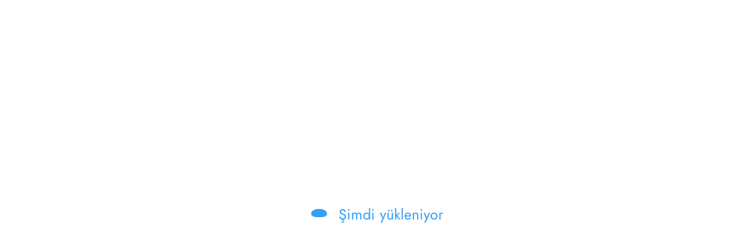

--- FILE ---
content_type: text/css; charset=UTF-8
request_url: https://kafkassam.com/wp-content/cache/min/1/wp-content/themes/newsblogger/style.css?ver=1768076839
body_size: 8103
content:
body,button,input,select,textarea{font-family:"Jost"}blockquote{font-family:"Jost";color:#525252;font-weight:700;padding:20px 25px}p{color:#525252}.newsblogger ol li,.newsblogger ul li:not(.spnc-topbar ul li,.order_details li){font-size:1.125rem;color:#525252}.spnc-home .header-sidebar.header-12{position:relative;margin:0 0 20px 0}.header-12 .custom-social-icons li{padding:.3rem .125rem .3rem}.header-12 .custom-social-icons li>a{color:#fff;border:unset;background-color:rgba(255,255,255,.2);height:1.5rem;width:1.5rem;line-height:2;font-size:12px;border-radius:0}.header-12.header-sidebar .widget{padding:.2rem 0rem .2rem}.header-12 .head-contact-info{padding:.3rem 0rem .3rem}.header-12 .widget .head-contact-info li{padding-right:5px;margin-right:10px;color:#fff;font-size:14px}.header-12 .head-contact-info i{color:#fff;height:1.5rem;font-size:14px;margin-right:4px;margin-left:0rem;padding:0;width:1.25rem;text-align:left;line-height:2.3}.header-12 .custom-logo-link-url{padding:10px 10px 10px 0;display:block}@media (min-width:1101px){.header-12.header-sidebar{max-width:100%}.header-12.header-sidebar .spnc-container{width:100%;max-width:1320px;margin:0 auto;padding:0 5px;display:block}}.header-12 .spnc-custom{background-color:#fff;box-shadow:unset;border-radius:0}.header-12 .spnc-topbar{background-color:#0e0e0e;padding:0 10px}.header-12 .spnc-trending-title i{color:#fff}.header-12 .spnc-custom .spnc-brand{padding:12px 0 12px 0}.header-12 .spnc-topbar .widget.spnc-date-social{padding:.5rem 0}.header-12 .spnc-date-social .head-date{margin-right:24px;display:inline-block;margin-block-start:0;margin-block-end:0;padding-inline-start:0}.header-12 .spnc-date-social .spnc-time{margin:0;display:inline-block;margin:0;margin-block-start:0;margin-block-end:0;padding-inline-start:0}.header-12 .spnc-topbar .spnc-trending-widget{padding:.25rem 0 .25rem}.header-12 .spnc-topbar .spnc-trending-widget .spnc-trending-title{margin-right:0}.header-12 .spnc-trending-widget .spnc-trending-title:after,.header-12 .spnc-date-social .head-date:after{font-family:FontAwesome;content:'|';font-size:20px;color:#fff;padding-left:1rem;Padding-right:1rem;vertical-align:unset;opacity:.5}.header-12 .spnc-date-social .head-date .header-date i,.header-12 .spnc-date-social .spnc-time .header-time i{font-size:16px;margin-right:6px}.header-12 .spnc-date-social .spnc-time .header-time span{font-size:14px}.header-12 .spnc-date-social .head-date:after{content:none}.header-12 .collapse.spnc-collapse{width:100%;flex:1 1 90%;height:100%;justify-content:center}.header-12 .nav.spnc-dark-layout{flex:0 1 1%;padding:0 6px 0 20px;position:relative}.header-12 .spnc-collapse.collapse .ml-auto{margin:0 auto}.header-12 .spnc-custom .spnc-nav li>a.search-icon{height:50px;width:50px;border:unset;margin:6px 0 0;background-color:transparent;color:#516374;padding:unset;display:grid;place-content:center}@media (min-width:1100px){.header-12 .spnc-custom .spnc-nav>li.menu-item-type-custom i{font-size:16px;font-weight:600}.spnc-custom .spnc-nav>li.menu-item-type-custom i{line-height:1.2}}.header-12 .spnc-widget-toggle{margin:12px 5px 8px 0;padding-left:0}.header-12 .spnc-dark-icon{display:inline-block;float:left;border-radius:30px;height:50px;width:50px;text-align:center;font-size:16px;padding:0;margin:0;color:#516374;display:grid;place-content:center;background-color:#eeeef5}.header-12 .spnc-dark-layout{line-height:1.6;text-align:center;background:transparent;position:relative;float:left;margin:0;padding:0;flex:0 1 2.5%;padding:0 6px 0 15px;position:relative}.stickymenu{position:fixed;top:0;z-index:3;left:0;right:0;width:100%;margin:0 auto}.header-12 .stickymenu{margin:0;max-width:100%;box-shadow:0 3px 5px rgba(0,0,0,.05)}.header-12.header-sidebar .spnc-custom .spnc-container{position:relative}.header-12.header-sidebar .spnc-custom .spnc-header-logo .spnc-container{display:flex;align-items:center;justify-content:center}.header-12.header-sidebar .spnc-custom.spnc-pro .spnc-header-logo .spnc-container>*{flex-basis:33.33%;max-width:33.33%}.header-12.header-sidebar .spnc-custom .spnc-header-logo .spnc-container>div:nth-child(2){display:flex;align-items:center;justify-content:right}.header-12.header-sidebar .spnc-custom .spnc-header-logo .spnc-right{display:flex;align-items:center}.header-12.header-sidebar .spnc-custom .spnc-nav li{margin:0}.header-12.header-sidebar .spnc-custom .spnc-header-logo .overlay{position:absolute;inset:0;height:100%;width:100%;z-index:0;background-color:rgba(0,0,0,0)}@media (min-width:1101px){.header-12 .spnc-nav{display:flex;justify-content:center;flex-wrap:wrap}.header-12 .header-center:first-child,.header-12 .spnc-row div.collapse.spnc-collapse:nth-child(2){justify-content:left}.header-12 .header-center:last-child,.header-12 .spnc-row div.collapse.spnc-collapse:last-child{justify-content:right}.header-12 .header-center:only-child,.header-12 .spnc-row div.collapse.spnc-collapse:nth-child(2):nth-last-child(1){flex:0 0 100%;justify-content:center}}.header-12.header-sidebar .spnc-custom .spnc-header-logo{padding:12px 10px;background-repeat:no-repeat;background-position:center center;background-size:cover;position:relative;background:#FFF}.header-12 .spnc-header-logo .widget.spnc-date-social{padding:unset}.header-12.header-sidebar .spnc-custom .spnc-header-logo .custom-date-social-icons li{padding:unset;margin:10px 3px}.header-12.header-sidebar .spnc-custom .spnc-header-logo .custom-date-social-icons li:first-child{margin-left:0}.header-12.header-sidebar .spnc-custom .spnc-header-logo .custom-date-social-icons li a{color:#000;width:32px;height:32px;font-size:14px;background:#eeeef5;display:grid;place-content:center}.header-12.header-sidebar .spnc-custom .spnc-navbar{margin:0;padding:0;border-radius:unset;padding:6px 10px;border-top:1px solid #e1e1e1}.header-12.header-sidebar .spnc-header{flex:unset;text-align:center}.header-12.header-sidebar .spnc-custom .spnc-header-logo .spnc-container::after,.header-12.header-sidebar .spnc-custom .spnc-header-logo .spnc-container::before{content:unset}.header-12 .spnc-custom .spnc-nav li>a{border-radius:0;padding:11px 13px;font-size:1.125rem;font-family:"Jost",sans-serif;font-weight:400;color:#000}.header-12 .spnc-custom .spnc-widget-toggle>a.spnc-toggle-icon{margin:0;color:#516374}@media (min-width:1100px){.header-12 .spnc-custom .spnc-nav li>a.search-icon:after,.header-11 .spnc-custom .spnc-nav li>a.search-icon:before{content:unset}.header-12 .spnc-custom .spnc-nav li>a:before{position:relative;top:30px}.header-12 .spnc-custom .spnc-nav li .dropdown-menu a:before{display:none}.header-12 .spnc-custom .spnc-nav li.active>a:before,.header-11 .spnc-custom .spnc-nav li a:hover:before{width:100%}}body .header-12 .spnc-custom .spnc-nav>.active>a,body .header-12 .spnc-custom .spnc-nav>.active>a:is(:hover,:focus){background-color:transparent;text-shadow:unset}@media (max-width:767px){.header-12 .spnc-topbar .spnc-container{text-align:center}.header-12 .spnc-topbar .spnc-trending-widget{width:100%}.header-12 .spnc-topbar .widget.spnc-date-social{float:unset;padding-bottom:1rem}.header-12 .spnc-trending-widget .spnc-trending-title:after,.header-11 .spnc-date-social .head-date:after{color:transparent;padding-left:0;padding-right:0;opacity:0}}@media (max-width:1100px){.header-12 .spnc-custom .dropdown-menu.search-panel{left:auto}}@media (max-width:500px){.header-12.header-sidebar .spnc-custom .spnc-header-logo .spnc-container{flex-direction:column;flex-wrap:nowrap}.header-12.header-sidebar .spnc-custom .spnc-header-logo .spnc-container>div:nth-child(3){display:none}.header-12.header-sidebar .spnc-custom .spnc-header-logo .spnc-container>div:nth-child(2){flex-basis:100%;max-width:100%;justify-content:center}}@media (min-width:1101px){.header-12 .spnc-dark-layout-one{width:72px;height:26px;display:flex;align-items:center;justify-content:space-between;background-color:#eeeef5;border-radius:13px;padding:0 10px;margin-right:20px}.header-12 .spnc-dark-layout-one i{position:relative;font-size:14px;z-index:1;color:#000;cursor:pointer}.header-12 .spnc-dark-layout-one i::before{position:relative;z-index:1}.header-12 .spnc-dark-layout-one:first-child i::after{content:"";position:absolute;width:36px;height:36px;border-radius:50%;top:-11px;transform:translateX(-68%);transition:.4s}[data-theme="spnc_dark"] .header-12 .spnc-dark-layout-one i.fa-moon,[data-theme="spnc_light"] .spnc-dark-layout-one:first-child i{color:#FFF}[data-theme="spnc_dark"] .header-12 .spnc-dark-layout-one:first-child i::after{transform:translateX(14px)}.header-12 .spnc-dark-layout-one:first-child i::before{content:"\f185"}.header-12 .spnc-dark-layout-one .dark-switch-btn.fa-moon::before{content:"\f186"}.header-12 .spnc-dark-layout-one .dark-switch-btn.fa-moon::after{content:unset}[data-theme="spnc_light"] .header-12 .spnc-dark-layout-one .dark-switch-btn.fa-moon{color:#000}}.header-12 .collapse.spnc-collapse::-webkit-scrollbar{display:none}.header-12 .spnc-custom .spnc-nav .dropdown-menu li>a{color:#fff}.header-12 .spnc-header-btn{background-color:#e5e5e5;color:#000;font-size:.875rem;font-weight:600;float:right;padding:8px 10px;border:unset}.header-12 .spnc-header-btn i{margin-right:6px}.header-12 .spnc-head-wrap{flex:1;padding:0 5px}.header-12 .spnc-custom ul{background-color:transparent;float:unset}.header-12 .spnc-row{height:auto;align-items:center;display:flex;margin-right:-15px;margin-left:-15px;-webkit-box-pack:unset;justify-content:unset;flex-wrap:unset;margin-bottom:0}@media (max-width:1100px){.header-12 .spnc-custom .spnc-nav{background-color:transparent;float:none!important;margin:0;padding:0}.header-12.header-sidebar .spnc-right{float:right}.header-12.header-sidebar .spnc-custom .spnc-header-logo{padding:5px 10px}.header-12 .spnc-custom .spnc-nav{background-color:transparent;padding:5px 0;float:left;border-radius:30px;place-content:center;background-color:#eeeef5;margin-right:5px}.header-12 .spnc-dark-icon{height:40px;width:40px}.header-12 .spnc-dark-icon{float:left;border-radius:30px;height:40px;width:40px;text-align:center;font-size:16px;padding:0;margin:0;color:#516374;display:grid;place-content:center;background-color:#eeeef5}.header-12 .spnc-row{margin-bottom:0}}@media (max-width:1100px){.header-12.header-sidebar .spnc-header-logo .spnc-right{float:right;display:flex}.header-12 .spnc-custom .spnc-brand{float:none;display:block;text-align:center;padding:12px 0}.header-12 .spnc-header-right .spnc-nav{float:left;background-color:transparent;padding:0}.header-12 .spnc-custom .spnc-toggle{border:none;float:left;margin:5px 15px 5px 0;font-size:2rem;color:#516374}.header-12 .spnc-custom li a:last-child{border-bottom:0}.header-12 .spnc-dark-layout{padding-left:0;padding-right:12px}.header-12 .spnc-custom .dropdown-menu.search-panel{top:70px}.header-12.header-sidebar .spnc-custom .spnc-header-logo .custom-date-social-icons li a{width:30px;height:30px;font-size:14px}.newsblogger .header-12 .spnc-custom .spnc-nav li>a.search-icon{height:30px;width:40px;margin:0;color:#516374}.header-12 .spnc-dark-icon:focus{outline:unset}.header-12.header-sidebar .spnc-navbar .spnc-head-wrap .spnc-right{float:right;display:flex;align-items:center}.header-12.header-sidebar .spnc-custom .spnc-header-logo .spnc-container{flex-wrap:wrap}.header-12.header-sidebar .spnc-custom .spnc-header-logo .spnc-container>div:nth-child(1){flex-basis:100%;max-width:100%}.header-12.header-sidebar .spnc-custom .spnc-header-logo .spnc-container>div:nth-child(3){display:none}.header-12.header-sidebar .spnc-custom .spnc-header-logo .spnc-container>div:nth-child(2){flex-basis:50%;max-width:50%;justify-content:flex-end}.header-12.header-sidebar .spnc-custom .spnc-navbar{padding:0 10px}.header-12 .spnc-custom .spnc-nav .dropdown-menu li>a{color:#000}.header-sidebar .spnc-widget-toggle{display:none}.header-1 .spnc-toggle{color:#000}.header-12.header-sidebar .spnc-navbar .spnc-container{max-width:92%}}.newsblogger .header-12.header-sidebar{position:relative;margin:0 0 20px 0}@media (max-width:991px){.header-sidebar .spnc-topbar .spnc-left{float:left}.header-12.header-sidebar .widget .custom-social-icons{padding:4px 0 0}.header-1.header-sidebar .spnc-right,.header-2.header-sidebar .spnc-right{float:right}.header-12 .head-contact-info{padding:.3rem 0rem 0rem}}@media (max-width:767px){.header-sidebar .spnc-topbar .spnc-left,.header-sidebar .spnc-topbar .spnc-right{float:unset}.header-12.header-sidebar .widget .custom-social-icons{padding:0 0 8px}.header-12 .custom-social-icons li>a{line-height:1.5}}@media (max-width:768px){.header-12.header-sidebar .spnc-navbar .spnc-container{max-width:98%}.header-12 .custom-social-icons li>a{line-height:1.7}.header-12.header-sidebar .widget .custom-social-icons{padding:6.5px 0 4px}}.newsblogger .header-12.header-sidebar{position:unset}@media (max-width:1100px){.newsblogger .spnc-custom .spnc-widget-toggle>a.spnc-toggle-icon:focus,.newsblogger .spnc-custom .spnc-nav a:focus{outline-color:#000!important}}.header-12 .custom-social-icons li>a:focus{outline:2px dotted #fff}.newsblogger .header-sidebar.header-1,.newsblogger .header-sidebar.header-2{position:relative;margin-bottom:20px}.newsblogger .header-sidebar.header-1 .spnc-navbar .spnc-container{box-shadow:0 0 8px 2px rgba(23,23,35,.05)}@media (max-width:1100px){.header-12 .spnc-custom .spnc-toggle:is(:hover,:focus){color:#fff}}body.home.newscrunch.newsblogger .header-sidebar{position:unset}.newsblogger .spnc-custom .dropdown-menu .open>a:focus{outline:2px dotted #fff}.newsblogger .header-12.header-sidebar .custom-logo-link{padding:12px 0 12px 0;display:inline-block}.newsblogger .spnc-page-section-space.spnc-bnr-1{padding:0 0 15px 0}.newsblogger .spnc-bnr-1 .spnc_item .spnc-post{border-radius:10px}.newsblogger .spnc-bnr-1 .spnc-entry-meta a,.newsblogger .spnc-bnr-1 .spnc-post .spnc-post-content .spnc-cat-links a,.newsblogger .spnc-bnr-1 .spnc-blog1-carousel .spnc-entry-meta a{font-size:14px;font-family:"Jost",sans-serif;line-height:1.7}.newsblogger .spnc-bnr-1 .spnc-post .spnc-post-content .spnc-cat-links a{padding:3px 15px}@media (min-width:1024px){.newsblogger .spnc-bnr-1 .spnc_column.spnc_column-1 h3.spnc-entry-title a{font-size:1.875rem}.newsblogger .spnc-bnr-1 .spnc_column.spnc_column-1 .spnc-post-content{padding-right:20px;padding-left:20px}.newsblogger .spnc-bnr-1 .spnc_column.spnc_column-1 h3.spnc-entry-title{margin-bottom:24px}}.newsblogger .spnc-bnr-1 h3.spnc-entry-title{line-height:1}.newsblogger .spnc-bnr-1 h3.spnc-entry-title a{font-family:"Jost",sans-serif}.newsblogger .spnc-bnr-1 .spnc-post-content{padding-right:10px;padding-left:10px}.newsblogger .spnc-bnr-1 .spnc-entry-meta{margin-bottom:.688rem}.newsblogger .spnc-bnr-1 .spnc-post .spnc-post-content .spnc-info-link{font-family:"Jost",sans-serif;font-weight:600;padding:10px 20px}@media (min-width:550px) and (max-width:1023px){.spnc-bnr-1 .spnc_column_container{padding:0 10px}}@media (max-width:1330px){.spnc-bnr-1 .spnc_column_container{padding:0 10px}}.newsblogger .spnc-bnr-1 .spnc-entry-meta .spnc-cat-links a:is(:hover,:focus){color:#fff}.newsblogger .spnc-highlights-1.front_highlight .spnc-container{margin:0 auto 1.25rem auto}.newsblogger .spnc-highlights-2.spnc-highlights-1 .spnc-highlights-title{padding:20px 32px 20px 32px;border-radius:10px}.newsblogger .spnc-highlights-1 .spnc-highlights-title h3{font-family:"Jost",sans-serif;line-height:1.5;text-transform:uppercase}.newsblogger .spnc-highlights-2 .spnc-marquee-wrapper .spnc-post-thumbnail{border-radius:6px;overflow:hidden}.newsblogger .spnc-highlights-2.spnc-highlights-1 .spnc-marquee-wrapper .spnc-entry-title{font-family:"Jost"}.newsblogger .spnc-highlights-2.spnc-highlights-1 .spnc-marquee-wrapper .spnc-entry-title a{color:#000}.newsblogger #spnc-marquee-left{right:4rem}.newsblogger #spnc-marquee-left,.newsblogger #spnc-marquee-right{color:#6C6C6F;width:2rem;height:2rem;font-size:1rem;line-height:2.1}.newsblogger .spnc-highlights-2.spnc-highlights-1 .spnc-col-13{width:unset}.newsblogger .spnc-highlights-2.spnc-highlights-1 .spnc-col-4{display:grid;grid-template-columns:1fr}.newsblogger .spnc-highlights-1 .spnc-marquee-wrapper .spnc-entry-title,.newsblogger .spnc-highlights-1 .spnc-marquee-wrapper .date a,.newsblogger .spnc-highlights-1 .spnc-marquee-wrapper .date .display-time{font-family:"Jost"}@media (max-width:500px){.newsblogger .spnc-highlights-2.spnc-highlights-1 .spnc-container .spnc-highlights-title{padding:15px 15px 15px 15px}}.newsblogger .spnc-post-list-view-section .spnc-post .spnc-post-overlay{border-radius:10px}.newsblogger .spnc-post-list-view-section .spnc-post .spnc-post-content .spnc-entry-title a{font-size:1.875rem;font-family:"Jost",sans-serif}.newsblogger .spnc-post-list-view-section .spnc-post .spnc-post-content .spnc-entry-title{margin-top:4px;margin-bottom:11px}.newsblogger .spnc-post-list-view-section .spnc-post .spnc-post-content .spnc-description{font-family:"Jost",sans-serif;padding-bottom:16px;margin-bottom:25px}.newsblogger .spnc-post-list-view-section .spnc-post .spnc-post-content .spnc-more-link{font-family:"Jost",sans-serif;font-weight:600;text-transform:capitalize;padding:5px 14px}.newsblogger .spnc-category-page .spnc-post-wrap{padding:20px 20px}.newsblogger .spnc-category-page .spnc-grid-catpost .spnc-post-thumbnail{border-radius:10px}.newsblogger .spnc-category-page .spnc-grid-catpost .spnc-entry-meta a{color:#525252;font-family:"Jost"}.newsblogger .spnc-category-page .spnc-grid-catpost .spnc-entry-title a{font-family:"Jost"}.newsblogger .spnc-category-page .spnc-grid-catpost .spnc-description{font-family:"Jost"}.newsblogger .spnc-category-page .spnc-grid-catpost .spnc-footer-meta .spnc-more-link{font-family:"Jost"}.newsblogger .spnc-category-page .spnc-grid-catpost .spnc-content-wrapper{max-width:100%;width:100%;margin-bottom:0}.newsblogger .spnc-category-page .spnc-grid-catpost .spnc-post-wrapper{padding:14px 15px 0}.newsblogger .spnc-category-page .spnc-grid-catpost .spnc-entry-meta i{font-size:12px;padding-right:2px}.newsblogger .spnc-category-page .spnc-grid-catpost .spnc-entry-title{margin-bottom:9px}.newsblogger .spnc-category-page .spnc-blog-cat-wrapper .spnc-first-catpost .spnc-entry-meta a,.newsblogger .spnc-category-page .spnc-blog-cat-wrapper .spnc-first-catpost .spnc-entry-title a,.newsblogger .spnc-category-page .spnc-blog-cat-wrapper .spnc-first-catpost .spnc-footer-meta p.spnc-description,.newsblogger .spnc-category-page .spnc-blog-cat-wrapper .spnc-first-catpost .spnc-more-link{font-family:"Jost"}.newsblogger .spnc-category-page .spnc-blog-cat-wrapper .spnc-first-catpost .spnc-more-link{padding:8.5px 20px;font-size:.875rem}.newsblogger .pagination{margin:0;padding:0;margin-bottom:20px;display:flex;flex-wrap:wrap;gap:10px}.newsblogger .nav-links{display:flex;flex-wrap:wrap;gap:10px}.newsblogger .pagination .prev{margin-right:10px}.newsblogger .pagination .next{margin-left:10px}.newsblogger .pagination .nav-links .current,.newsblogger .pagination a{background-color:#fff;color:#000;cursor:pointer;display:grid;place-content:center;font-weight:400;transition:all 0.3s ease 0s;font-size:1rem;padding:.78rem;vertical-align:baseline;white-space:nowrap;width:40px;height:40px;font-family:"Jost",sans-serif;box-shadow:0 2px 8px 0 rgba(7,8,66,.04);margin:0 0}.newsblogger .pagination .nav-links .current{color:#fff}.newsblogger .pagination a:is(:hover,:focus),.newsblogger .pagination .current,.newsblogger .pagination a{border-radius:unset;border:unset}.newsblogger .spnc-category-page .spnc-grid-catpost.sticky .spnc-post-wrapper{padding:14px 15px 14px}.newsblogger .spnc-category-page .spnc-grid-catpost .spnc-content-wrapper{height:unset}.newsblogger .spnc-post-list-view-section .spnc-post.sticky{background-color:#00000024}[data-theme="spnc_dark"] .newsblogger .spnc-category-page .spnc-grid-catpost.sticky .spnc-post-wrapper,[data-theme="spnc_dark"] .newsblogger .spnc-post-list-view-section .spnc-post.sticky{background-color:#ffffff38}.spnc-missed-section .spnc-missed-overlay{overflow:hidden}.spnc-missed-section .spnc-post-thumbnail{border-radius:10px}.spnc-missed-section .spnc-entry-meta span{display:inline-flex;flex-wrap:wrap;gap:5px}.spnc-missed-section .spnc-missed-overlay .spnc-entry-meta .spnc-cat-links a{font-size:.75rem;font-family:"Jost",sans-serif;line-height:1;padding:5px 7px;text-transform:uppercase}.spnc-missed-section h4.spnc-entry-title a{font-size:1.5rem;font-family:"Jost";color:#000;line-height:1.4;display:-webkit-box;-webkit-line-clamp:2;-webkit-box-orient:vertical;overflow:hidden}.spnc-missed-section .spnc-entry-meta .spnc-date a{font-family:"Jost",sans-serif}.spnc-missed-section .spnc-entry-meta span.spnc-author a{font-size:1rem;color:#525252;font-family:"Jost",sans-serif}.spnc-missed-section.spncmc-1 .owl-carousel:hover .owl-prev{left:10px}.spnc-missed-section.spncmc-1 .owl-carousel:hover .owl-next{right:10px}.spnc-missed-section .owl-carousel .owl-prev,.spnc-missed-section .owl-carousel .owl-next{font-size:.875rem;line-height:2.7;color:#7b7c85;box-shadow:unset}.spnc-missed-post{border:unset;padding:unset}.widget_newscrunch_featured_post .spnc-post-thumbnail,.spnc-post-grid-slider-three-column .spnc-post-thumbnail img,.wp-block-latest-posts .wp-block-latest-posts__featured-image,.widget_newscrunch_list_grid_view .spnc-blog-wrapper-1 .spnc-post .spnc-post-thumbnail img,.widget_newscrunch_single_column .single-column .wp-block-latest-posts__featured-image img,body .widget_newscrunch_overlay_slider .spnc-blog1-carousel .spnc-post .spnc-post-thumbnail,.widget-recommended-post .wp-block-latest-posts__featured-image img,.widget_newscrunch_grid_slider_two_column .spnc-filter .spnc-post .spnc-post-overlay figure,.widget_newscrunch_list_view_slider .spnc-blog-wrapper .spnc-post .spnc-post-thumbnail img{border-radius:10px;overflow:hidden}.newsblogger .widget_newscrunch_social_icons li .spnc-service-link{border-radius:8px}.widget_newscrunch_adv .spnc-wp-block-image{border-radius:10px;overflow:hidden}.newsblogger .spnc-post-grid-slider-three-column .spnc-post-overlay .spnc-entry-meta .spnc-cat-links a,.newsblogger .widget_spncp_filter_three_column .spnc-post-overlay .spnc-entry-meta .spnc-cat-links a{color:#fff}.newsblogger .spnc-blog-wrapper-1 h4.spnc-entry-title a,.newsblogger .widget_newscrunch_single_column .single-column .spnc-post-content a,.newsblogger .widget_newscrunch_post_grid_two_col .widget-recommended-post li a,.newsblogger .widget_newscrunch_list_view_slider .spnc-blog-wrapper h4.spnc-entry-title a,.newsblogger .widget_newscrunch_adv .adv-img-content h4,.newsblogger .widget_newscrunch_adv .adv-img-content p{font-family:"Jost"}.newsblogger .spnc-sidebar .widget .wp-block-tag-cloud a{border-radius:6px;padding:.563rem 1.188rem}.newsblogger .widget_newscrunch_post_grid_two_col .widget-recommended-post .wp-block-latest-posts__featured-image{min-width:unset}.newsblogger .widget_newscrunch_grid_slider_two_column .spnc-filter .spnc-post{border-top-right-radius:10px;border-top-left-radius:10px}.newsblogger .widget_newscrunch_list_view_slider .spnc-blog-wrapper .spnc-post .spnc-description{margin-top:2.4rem}.newsblogger .widget_newscrunch_post_grid_two_col .widget-recommended-post li a{margin:2px}.newsblogger .widget_newscrunch_post_tabs .wp-block-latest-posts li a{margin:0 2px}.newsblogger .widget_newscrunch_list_view_slider .spnc-blog-wrapper .spnc-post{border-top-left-radius:10px;border-bottom-left-radius:10px}.spnc-wrapper.spnc-btn-1 .spnc-common-widget-area .spnc-main-wrapper .spnc-main-wrapper-heading .widget-title,.spnc-common-widget-area .spnc-main-wrapper .spnc-main-wrapper-heading h2{font-family:"Jost",sans-serif}.footer-sidebar .widget .wp-block-tag-cloud a,body.newsblogger .site-info p.copyright-section{color:#fff}.newsblogger .page-section-space .spnc_error_404{padding-top:27px;padding-bottom:20px}.newsblogger .page-title-section{padding:unset;background:unset;margin:0 0 20px 0}.newsblogger .page-title-section .spnc-row{justify-content:flex-start;align-items:center;padding:20px;margin:0;background-color:#fff;box-shadow:0 0 8px 2px rgba(23,23,35,.05);position:relative}.newsblogger .page-title-section .spnc-container{padding-inline:10px}.newsblogger .page-title-section .spnc-row .page-breadcrumb{padding:unset}.newsblogger .page-title-section .spnc-row .spnc-col-1{z-index:1}.newsblogger .page-title-section .page-breadcrumb li,.newsblogger .page-title-section .page-breadcrumb li a,.newsblogger .rank-math-breadcrumb p,.newsblogger .navxt-breadcrumb,.newsblogger .breadcrumb.trail-items li{font-size:1rem;font-family:"Jost";line-height:1.4}.newsblogger .page-breadcrumb li{color:#000}.newsblogger .breadcrumb-trail.breadcrumbs{padding:0}.newsblogger .breadcrumb.trail-items{margin:0}.newsblogger .breadcrumb-item::before{font-size:.75rem}.newsblogger .breadcrumb.trail-items li{color:#000}.newsblogger .spnc-single-post{padding:unset}.newsblogger .spnc-single-post .spnc-blog-wrapper .spnc-post .spnc-post-thumbnail img,.newsblogger .spnc-single-post .spnc-post-thumbnail img,.page.newsblogger .spnc-post-content img{border-radius:12px;overflow:hidden}.spnc-single-post .spnc-blog-wrapper .spnc-post .spnc-entry-meta .spnc-cat-links a{padding:5px 14px}.spnc-single-post .spnc-blog-wrapper .spnc-post .spnc-entry-meta .spnc-cat-links a,.spnc-single-post .spnc-blog-wrapper .spnc-post .spnc-entry-meta a,.newsblogger .spnc-blog-page .spnc-entry-meta a{line-height:1.4;font-family:"jost"}.spnc-single-post .spnc-blog-wrapper .spnc-post .spnc-entry-meta a,.newsblogger .spnc-blog-page .spnc-entry-meta a{color:#525252}.newsblogger .spnc-blog-page .spnc-entry-meta a{text-transform:capitalize}.spnc-single-post .spnc-blog-wrapper .spnc-entry-title{font-family:"jost";line-height:1.4}.spnc-single-post .spnc-blog-wrapper .spnc-post .spnc-post-footer-content .spnc-text-black{font-size:1.125rem;font-family:"jost"}.newsblogger .spnc-single-post .spnc-blog-wrapper .spnc-post .spnc-entry-meta span,.newsblogger .spnc-blog-page .spnc-entry-meta span{margin-right:15px}.spnc-single-post .spnc-blog-wrapper .spnc-post .spnc-post-footer-content .spnc-entry-meta a{font-size:1rem;font-family:"jost";padding:8.5px 13px;line-height:1.4;display:inline-block}.spnc-single-post .spnc-pagination-single .spnc-post-content a{font-family:"jost";margin:0 0 12px 0}.spnc-single-post .spnc-pagination-single .spnc-post-content h4.spnc-entry-title a,.spnc-related-posts .spnc-main-wrapper .spnc-main-wrapper-heading .widget-title{font-family:"Jost",sans-serif}.spnc-related-posts .spnc-related-post-wrapper .spnc-post .spnc-post-content .spnc-entry-meta span a,.spnc-related-posts .spnc-related-post-wrapper .spnc-post .spnc-post-content .spnc-entry-meta .display-time{font-size:14px;font-weight:400;color:#525252;font-family:"jost"}.spnc-related-posts .spnc-related-post-wrapper .spnc-post .spnc-entry-title a{line-height:1.4;font-family:"jost"}.spnc-single-post .spnc-blog-wrapper .spnc-post .spnc-post-footer-content{display:flex;align-items:center;justify-content:space-between;gap:20px}.spnc-single-post .spnc-blog-wrapper .spnc-post{padding:20px 20px}.newsblogger .spnc-related-posts.spnc-grid .spnc-related-post-wrapper{gap:35px}.newsblogger .spnc-related-posts.spnc-grid .spnc-related-post-wrapper .spnc-post{flex:0 1 calc(33.33% - 47px / 2);max-width:calc(33.33% - 47px / 2)}@media (max-width:1024px){.newsblogger .spnc-related-posts.spnc-grid .spnc-related-post-wrapper .spnc-post{flex:0 1 calc(50% - 35px / 2);max-width:calc(50% - 35px / 2)}}@media (max-width:550px){.newsblogger .spnc-related-posts.spnc-grid .spnc-related-post-wrapper .spnc-post{flex:0 1 100%;max-width:100%}}.newsblogger .spnc-single-post .comment-form form label{font-family:"jost";margin-bottom:0}.newsblogger .spnc-single-post .comment-form form input[type="submit"]{font-family:"Jost";padding:15px 20px}.newsblogger .page-section-space{padding:unset}.newsblogger.archive .page-section-space .spnc-row,.newsblogger.search .page-section-space .spnc-row{margin-bottom:0}.newsblogger .spnc-entry-content ul,.newsblogger .spnc-entry-content ol{margin-left:22px}.spnc-single-post .spnc-blog-wrapper .spnc-post .spnc-entry-meta span.spnc-cat-links{margin-right:25px;display:inline-flex;flex-wrap:wrap;gap:5px}.newsblogger .spnc-single-post .spnc-blog-wrapper .spnc-post .spnc-post-footer-content{margin-top:0;margin-block:20px}.newsblogger .spnc-post-list-view-section .spnc-post .spnc-post-content .spnc-entry-content .spnc-footer-meta .spnc-entry-meta .spnc-comment-links{min-width:max-content}.newsblogger .footer-sidebar .widget .wp-block-tag-cloud a{font-size:0.875rem!important;padding:.563rem 1.188rem;color:#a7a7a7;background-color:transparent;margin:0 .125rem .438rem;border:1px solid #3b3b3b;border-radius:6px;font-family:"Jost"}.newsblogger .footer-sidebar .wp-block-search .wp-block-search__label,.newsblogger .footer-sidebar .widget.widget_block :is(h1,h2,h3,h4,h5,h6),.newsblogger .footer-sidebar .widget .widget-title{border-bottom:1px solid #878e94}.newsblogger .footer-sidebar .widget li>ul{border-top:1px solid #3b3b3b;margin-top:10px}.newsblogger .footer-sidebar .widget li:not(:last-child){border-bottom:1px solid #3b3b3b}.newsblogger .footer-sidebar .widget_block p{color:#fff}.newsblogger .site-footer .widget_newscrunch_post_grid_two_col .widget-recommended-post li{border-bottom:unset}.newsblogger .site-footer .widget_newscrunch_post_grid_two_col .widget-recommended-post li span,body .site-footer .widget_newscrunch_post_tabs .spnc-panel .date,.site-footer .widget_newscrunch_single_column .single-column .spnc-entry-meta span,.newsblogger .footer-sidebar .wp-block-latest-comments__comment-date,.site-footer .spnc-social-content .spnc-label{color:#a7a7a7}.newsblogger .site-footer .footer-sidebar .widget_newscrunch_post_grid_two_col .widget-recommended-post li a{font-family:"Jost"}.newsblogger .spnc-blog-page{padding:unset}.newsblogger .spnc-blog-page .spnc-entry-title a{font-size:1.875rem;font-family:"Jost",sans-serif;line-height:1.3;display:-webkit-box;-webkit-line-clamp:2;-webkit-box-orient:vertical;overflow:hidden}.newsblogger:has(.header-12) .spnc_sidebar_panel{left:0;right:auto;transform:translate3d(-100%,0,0)}.newsblogger .spnc-blog-page .spnc-post-thumbnail{border-radius:10px}.newsblogger:has(.header-12) .spnc_sidebar_panel{direction:rtl}.newsblogger:has(.header-12) .spnc_sidebar_panel .spnc-right-sidebar{direction:ltr}.newsblogger .spnc_sidebar_panel::-webkit-scrollbar{width:6px}.newsblogger .spnc_sidebar_panel::-webkit-scrollbar-track{background:#eeeef5;border-radius:5px}.newsblogger .spnc_sidebar_panel::-webkit-scrollbar-thumb{border-radius:5px}.newsblogger .a_effect2 .footer-sidebar .widget_newscrunch_post_tabs .wp-block-latest-posts li a:before{top:unset}[data-theme="spnc_light"] body.newsblogger #wrapper .a_effect2 .footer-sidebar .widget_newscrunch_post_tabs .wp-block-latest-posts li a:before,.newsblogger .footer-sidebar .widget_newscrunch_post_grid_two_col li a.a_effect2::before{background:linear-gradient(90deg,rgba(0,0,0,0) 0%,#fffdfd 50%,rgba(0,0,0,0) 100%)}.newsblogger .spnc-sidebar .left-sidebar{padding-right:unset}.newsblogger .scroll-up a .fa,.newsblogger .scroll-up a .fa-solid{line-height:2}.newsblogger .spnc-category-page .spnc-blog-cat-wrapper .spnc-first-catpost .spnc-post-overlay,.newsblogger .spnc-category-page .spnc-blog-cat-wrapper .spnc-first-catpost .spnc-post-img{border-radius:10px}.newsblogger .spnc-category-page .spnc-blog-cat-wrapper .spnc-first-catpost .spnc-content-wrapper{border-top-left-radius:10px}.newscrunch.newsblogger.archive .spnc-page-section-space .spnc-row:has(.spnc-cat-first-post){margin:0 -15px 1.25rem}.newsblogger .spnc-cat-first-post .spnc-post .spnc-post-wrapper{border-radius:12px}.newsblogger .spnc-cat-first-post .spnc-post .spnc-post-content .spnc-cat-links a,.newsblogger .spnc-cat-first-post .spnc-post .spnc-post-content .spnc-entry-title a,.newsblogger .spnc-cat-first-post .spnc-post .spnc-post-content .spnc-footer-meta .spnc-entry-meta span,.newsblogger .spnc-cat-first-post .spnc-post .spnc-post-content .spnc-description,.newsblogger .spnc-cat-first-post .spnc-post .spnc-post-content .spnc-more-link{font-family:"Jost"}.newsblogger .header-sidebar.header-12 .trsprnt-menu{position:unset}.newsblogger .header-sidebar.header-12 #spnc_panelSidebar .widget{width:100%;margin:0 0 .80rem;position:unset;padding:1.25rem 1.25rem .625rem}.screen-reader-text{border:0;clip:rect(1px,1px,1px,1px);-webkit-clip-path:inset(50%);clip-path:inset(50%);height:1px;margin:-1px;overflow:hidden;padding:0;position:absolute;width:1px;word-wrap:normal}body.newsblogger .spnc-single-post .spnc-blog-wrapper .spnc-post .spnc-entry-meta .spnc-cat-links a,body.newsblogger .spnc-single-post .spnc-blog-wrapper .spnc-post .spnc-entry-meta .spnc-cat-links a:is(:hover,:focus){color:#fff}body #page .spnc-footer-ribbon-2.site-footer{margin-top:25px}.aligncenter{clear:both;display:block;margin-left:auto;margin-right:auto}.alignleft{display:inline;float:left;margin-right:1.25rem}img.alignright,.wp-caption.alignright{margin-left:1.875rem;float:right}.wp-caption .wp-caption-text,.gallery-caption,.entry-caption{clear:left;font-style:italic;line-height:1.5em;margin:.75em 0;text-align:center}.gallery-caption{display:block;font-size:.71111em;font-family:-apple-system,BlinkMacSystemFont,"Segoe UI","Poppins","Oxygen","Ubuntu","Cantarell","Fira Sans","Droid Sans","Helvetica Neue",sans-serif;line-height:1.6;margin:0;padding:.5rem}.newsblogger.woocommerce ul.products li.product .onsale{border-radius:18px;padding:4px 12px}.newsblogger.woocommerce ul.products li.product a .spnc-wc-overlay{border-radius:10px;margin-bottom:10px;overflow:hidden}.newsblogger.woocommerce-page.woocommerce-cart #content .actions #coupon_code{font-size:1rem;line-height:1.4;border:1px solid #d7d7d7;padding:10px 20px}.newsblogger.woocommerce-cart.woocommerce-page ins.sale-price{background:transparent}.newsblogger.woocommerce-cart.woocommerce-page ins.sale-price .woocommerce-Price-amount.amount{background:unset;padding-left:5px}.newsblogger.woocommerce-cart .actions .newscrunch-btn.btn-text-1,.newsblogger form.search-form input.search-submit,.newsblogger input[type="submit"],.newsblogger button[type="submit"]{border-radius:unset}.newsblogger.woocommerce-page.woocommerce-cart button[name="apply_coupon"]{padding:15px 34px}.newsblogger.woocommerce-cart .product:hover .spnc-wc-overlay::after{content:"";position:absolute;top:0;left:0;width:100%;height:100%;background-color:#000;opacity:.2}.newsblogger.woocommerce-cart ul.products li.product a .spnc-wc-overlay{border-radius:10px;margin-bottom:10px;overflow:hidden;position:relative}.newsblogger.woocommerce.single-product .related.products>h2,.newsblogger.woocommerce-page .cart-collaterals .cross-sells>h2,.newsblogger.woocommerce-page .cart-collaterals .cart_totals>h2{position:relative;border-top-left-radius:10px;border-top-right-radius:10px;font-weight:700;width:fit-content;letter-spacing:2px}.newsblogger.woocommerce.single-product .related.products>h2::after,.newsblogger.woocommerce-page .cart-collaterals .cross-sells>h2::after,.newsblogger.woocommerce-page .cart-collaterals .cart_totals>h2::after{content:"";position:absolute;bottom:0;left:0;width:250vh}.newsblogger.woocommerce-cart .page-section-full{padding:0 0 1.25rem}.newsblogger.woocommerce-checkout .wp-block-woocommerce-checkout-order-summary-coupon-form-block{padding:10px 16px}.newsblogger.woocommerce-checkout .wp-block-woocommerce-checkout-order-summary-totals-block{padding-block:10px}.newsblogger.woocommerce-checkout .wc-block-checkout__sidebar .wc-block-components-totals-footer-item{padding-top:10px}.newsblogger.woocommerce.single-product .product_meta .posted_in a{padding-left:5px}.newsblogger.woocommerce.single-product .product_meta .posted_in a:first-child{padding-left:23px}.newsblogger.woocommerce-page .quantity input[type="number"],.woocommerce-page .quantity button{padding:.8rem}.newsblogger.woocommerce-page .quantity input[type="number"],.newsblogger.woocommerce-page .quantity button{width:2.15em;padding:.8rem .5rem}.newsblogger.woocommerce-page .quantity input[type="number"]{width:3.15em}.newsblogger.woocommerce.single-product div.product form.cart .button{padding:14px 38px}.newsblogger.woocommerce #review_form #respond .form-submit input{color:#fff;border-radius:unset}.newsblogger.woocommerce-cart .actions .newscrunch-btn.btn-text-1{display:inline-block;margin-bottom:10px}.widget_shopping_cart .widget_shopping_cart_content{display:flex;flex-direction:column}.widget_shopping_cart .widget_shopping_cart_content .spnc-mini-cart-summary{order:3;border-top:1px solid #d7d7d7;padding-top:14px;padding-bottom:14px;margin-bottom:20px}.newsblogger .widget_shopping_cart .widget_shopping_cart_content .woocommerce-mini-cart__buttons{order:4;gap:0}.newsblogger .widget_shopping_cart .widget_shopping_cart_content .woocommerce-mini-cart .woocommerce-mini-cart-item a:not(.remove_from_cart_button,.product-image,.product-title){display:none}.newsblogger.woocommerce .widget_shopping_cart .cart_list li,.woocommerce.widget_shopping_cart .cart_list li{padding:10px 0 10px 5px}.newsblogger .spnc-sidebar .woocommerce ul.product_list_widget li img{width:4.375rem;aspect-ratio:1;border-radius:6px;object-fit:cover;margin-right:.813rem}.newsblogger.woocommerce .widget_shopping_cart .cart_list li a.remove,.woocommerce.widget_shopping_cart .cart_list li a.remove{font-size:20px;color:#ffffff!important;background:#000;line-height:1;padding-bottom:3px;padding-left:1px;display:grid;place-content:center}.newsblogger .widget_shopping_cart .widget_shopping_cart_content .woocommerce-mini-cart__buttons .button{flex:1;text-align:center;border-radius:unset;margin-bottom:10px;margin-right:0}.newsblogger .widget_shopping_cart .widget_shopping_cart_content .woocommerce-mini-cart__buttons .button:first-child{margin-right:20px}.newsblogger.woocommerce .spnc-sidebar .spnc-title-price-wrap .product-title{margin-bottom:5px}.newsblogger .spnc-mini-cart-summary .spnc-cart-subtotal .woocommerce-Price-amount{font-weight:700}.newsblogger .widget_shopping_cart .widget_shopping_cart_content .woocommerce-mini-cart__buttons .button{color:#000;background-color:#eeeef5}.newsblogger.woocommerce .product_list_widget .product-title{margin-bottom:5px;display:block}.newsblogger .wp-block-woocommerce-product-categories.wc-block-product-categories{margin-bottom:0}.newsblogger .wp-block-woocommerce-product-categories .wc-block-product-categories-list li{border-bottom:1px solid #d7d7d7;padding-block:10px}.newsblogger .wp-block-woocommerce-product-categories .wc-block-product-categories-list>li:last-child{border-bottom:0}.newsblogger .wp-block-woocommerce-product-categories .wc-block-product-categories-list li:has(ul){padding-bottom:0}.newsblogger .wp-block-woocommerce-product-categories .wc-block-product-categories-list li>ul{border-top:1px solid #d7d7d7;padding-top:0;margin-top:10px;margin-bottom:0}.newsblogger .wc-block-product-categories-list li>ul li:last-child{border-bottom:none}.newsblogger :is(.widget_recently_viewed_products,.widget_top_rated_products,.widget_products) .product_list_widget li{border-bottom:1px solid #d7d7d7;padding-block:20px}.newsblogger :is(.widget_recently_viewed_products,.widget_top_rated_products,.widget_products) .product_list_widget li:first-child{padding-top:5px}.newsblogger :is(.widget_recently_viewed_products,.widget_top_rated_products,.widget_products) .product_list_widget li:last-child{border-bottom:none;padding-bottom:0}.newsblogger :is(.widget_recently_viewed_products,.widget_top_rated_products,.widget_products) .product_list_widget li .star-rating{font-size:14px;margin-bottom:6px}.newsblogger .widget.widget_block:has(.wp-block-woocommerce-product-categories){padding-bottom:5px}.newsblogger .widget.widget_block .wp-block-woocommerce-rating-filter .wc-block-rating-filter-list li::before,.newsblogger .widget.widget_block .wp-block-woocommerce-stock-filter .wc-block-stock-filter-list li::before,.newsblogger .widget.widget_block .wp-block-woocommerce-active-filters .wc-block-active-filters__list li::before,.newsblogger .widget.widget_block .wp-block-woocommerce-attribute-filter .wc-block-attribute-filter-list li::before{content:unset}.newsblogger .widget.widget_block .wp-block-woocommerce-rating-filter .wc-block-rating-filter-list{margin-left:0}.newsblogger .widget.widget_block .wp-block-woocommerce-rating-filter,.newsblogger .widget.widget_block .wc-block-price-filter{margin:0}.newsblogger .widget.widget_block .wc-block-price-filter .wc-block-components-filter-reset-button,.newsblogger .widget.widget_block .wp-block-woocommerce-attribute-filter .wc-block-components-filter-reset-button,.newsblogger .widget.widget_block .wp-block-woocommerce-stock-filter .wc-block-components-filter-reset-button,.newsblogger .widget.widget_block .wc-block-active-filters .wc-block-active-filters__clear-all,.newsblogger .widget.widget_block .wp-block-woocommerce-rating-filter .wc-block-components-filter-reset-button{color:#000;background-color:#eeeef5;padding:10px 20px;font-size:16px;line-height:1;border:none;text-decoration:none}.newsblogger.woocommerce-cart .spnc-entry-content .cart-collaterals .cart_totals,.newsblogger .widget.widget_block .wc-blocks-filter-wrapper{overflow:hidden}.newsblogger .widget.widget_block .wp-block-woocommerce-price-filter{padding-inline:2px}.newsblogger button.woocommerce-form-login__submit{color:#fff}body.newsblogger .spnc_product-2 .product.type-product{border-radius:10px}#wrapper .spnc_product-3 .product .spnc-wc-overlay{border-top-right-radius:10px;border-top-left-radius:10px}#wrapper .spnc_product-3 .product .spnc_product_wrap{border-bottom-right-radius:10px;border-bottom-left-radius:10px}body.newsblogger .spnc_product-2 .products .product,.home.newsblogger .spnc_product-3 .products .product{margin-bottom:1px}.wp-block-woocommerce-product-template .wp-block-woocommerce-product-image{border-radius:10px}.spnc-common-widget-area .spnc-post.i_effect8,.spnc-common-widget-area .spnc-post-thumbnail.i_effect8,.custom-i_effect8 .widget_newscrunch_overlay_slider .spnc-post .spnc-post-overlay,body.newsblogger #wrapper .wp-block-latest-posts__featured-image.i_effect8,.widget_spncp_verticle_post_slider .spnc-post-thumbnail.i_effect8{border-radius:10px}body .spnc-video h3.spnc-entry-title a,body .widget_newscrunch_category_collection .spnc-categories .cat-item a,body .widget_newscrunch_category_collection .spnc-categories .cat-item span,body .widget_newscrunch_grid_slider_three_column .spnc-post-grid-slider-three-column .spnc-entry-meta .spnc-date a,body .widget_newscrunch_grid_slider_three_column .spnc-post-grid-slider-three-column .spnc-entry-meta a,body .spnc-blog-wrapper-1 .spnc-post .spnc-entry-meta .spnc-date a,body .widget_newscrunch_overlay_slider .spnc-blog1-carousel h4.spnc-entry-title a,body .widget_newscrunch_overlay_slider .spnc-blog1-carousel .spnc-post .spnc-entry-meta a,body .widget_newscrunch_single_column .single-column .spnc-entry-meta span,body .widget_spncp_filter_list_view .spnc-wrapper-4-item .spnc-post .spnc-post-content .spnc-entry-meta .spnc-cat-links a,body .widget_spncp_filter_list_view .spnc-wrapper-4-item .spnc-post .spnc-post-content .entry-header .spnc-entry-title a,body .widget_spncp_filter_list_view .spnc-wrapper-4-item .spnc-post .spnc-post-content .spnc-description,body .widget_spncp_filter_list_view .spnc-wrapper-4-item .spnc-post .spnc-post-content .spnc-footer-meta span,body .widget_spncp_filter_list_view .spnc-wrapper-4-item .spnc-post .spnc-post-content .spnc-more-link,body .widget_spncp_verticle_post_slider .spnc-post a,body .widget_spncp_verticle_post_slider .spnc-post span{font-family:"Jost"}.newsblogger .header-13.header-sidebar .spnc-custom .spnc-navbar .spnc-container{display:block}.header-13 .spnc-custom .spnc-nav li>a,.shop-product-search .shop-product-cat-selected,.shop-product-search .shop-product-cat-search .shop-category-list ul a,.shop-product-search .shop-product-cat-search .shop-category-list .category-list-titl span,.shop-cat-menu .shop-cat-card-list a{font-family:"Jost",sans-serif}.shop-cat-menu .shop-cat-menu-head .shop-cat-menu-head-title{font-family:"Jost",sans-serif}.newsblogger .header-13.header-sidebar{margin-bottom:20px;position:relative}.newsblogger .header-13 .head-contact-info i{color:#fff}.newsblogger .header-13 .header-cart li a{color:#000}